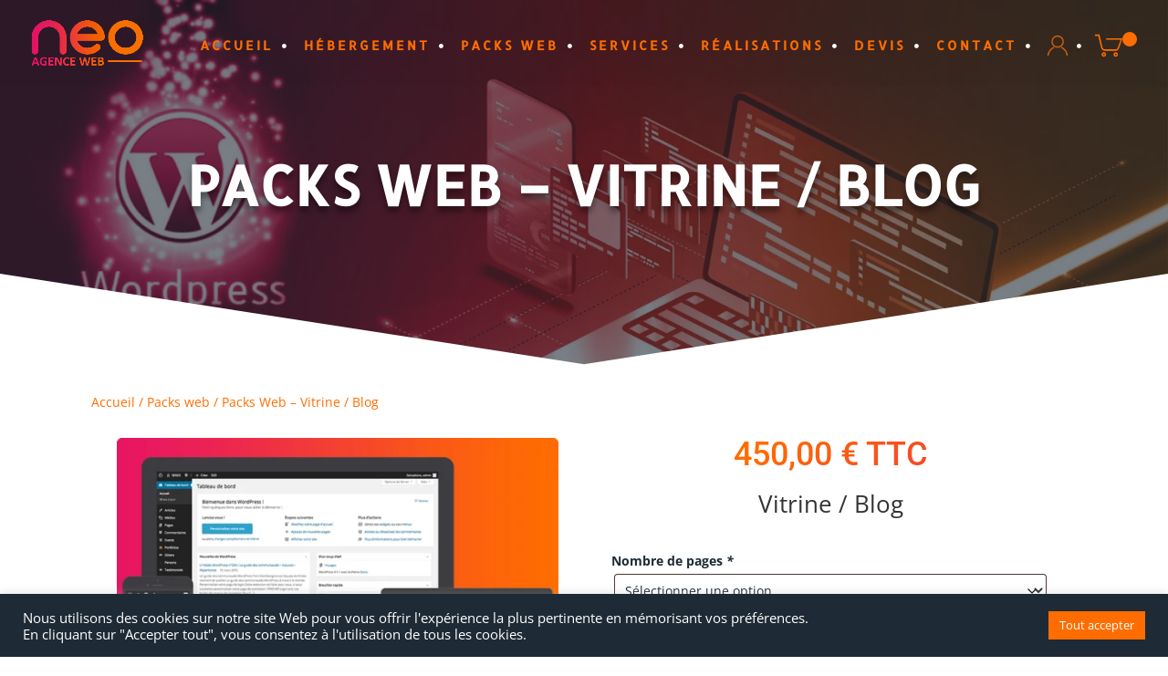

--- FILE ---
content_type: application/x-javascript
request_url: https://neoagenceweb.com/wp-content/plugins/divi-bodycommerce/scripts/frontend-bundle.min.js?ver=6.5.1
body_size: 123
content:
!function (n) { var t = {}; function r(e) { if (t[e]) return t[e].exports; var o = t[e] = { i: e, l: !1, exports: {} }; return n[e].call(o.exports, o, o.exports, r), o.l = !0, o.exports } r.m = n, r.c = t, r.d = function (n, t, e) { r.o(n, t) || Object.defineProperty(n, t, { configurable: !1, enumerable: !0, get: e }) }, r.n = function (n) { var t = n && n.__esModule ? function () { return n.default } : function () { return n }; return r.d(t, "a", t), t }, r.o = function (n, t) { return Object.prototype.hasOwnProperty.call(n, t) }, r.p = "/", r(r.s = 70) }({ 70: function (n, t, r) { n.exports = r(71) }, 71: function (n, t) { jQuery(function (n) { }) } });